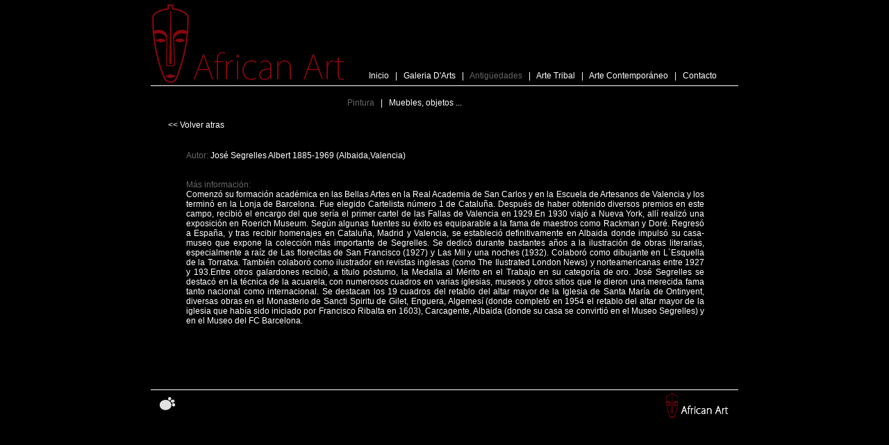

--- FILE ---
content_type: text/html; charset=UTF-8
request_url: https://africanart.es/masinfo3.php?id=18
body_size: 2526
content:
<!DOCTYPE html PUBLIC "-//W3C//DTD XHTML 1.0 Transitional//EN" "http://www.w3.org/TR/xhtml1/DTD/xhtml1-transitional.dtd">
<html xmlns="http://www.w3.org/1999/xhtml">
<head>
<link rel="icon" href="favicon.ico" type="image/x-icon" />
<link rel="shortcut icon" href="favicon.ico" type="image/x-icon" />
<meta http-equiv="Content-Type" content="text/html; charset=iso-8859-1">
<title>African Art</title>
<meta name="title" content="African Art" />
<meta name="description" content="Website�especializada en arte primitivo africano, arte asiatico, arte precolombino, arte contemporaneo espa�ol y antiguedades en general, sobre todo pintura y mueble s.XVIII y XIX." />
<meta name="REVISIT-AFTER" content="5 Days" />
<meta name="REVISIT" content="5 days" />
<meta name="ROBOT" content="Index,Follow" />
<meta name="ROBOTS" content="All" />
<meta name="DISTRIBUTION" content="Global" />
<meta name="RATING" content="general" />
<meta name="language" content="es" />
<meta name="AUTHOR" content="StudioTreze" />
<meta name="COPYRIGHT" content="StudioTreze | African Art" />
<link rel="stylesheet" href="css/antikrestauro.css" type="text/css" charset="utf-8">
<script src="js/FancyZoom.js" type="text/javascript"></script>
<script src="js/FancyZoomHTML.js" type="text/javascript"></script>


</head>

<body topmargin="0" onload="setupZoom();">
<table width="846" align="center" border="0" cellpadding="0" cellspacing="0">
  <!--DWLayoutTable-->
  <tr>
    <td height="185" colspan="4" valign="top"><table width="100%" border="0" cellpadding="0" cellspacing="0" background="imagenes/lineaArriba.jpg" style="background-repeat:repeat-x">
      <!--DWLayoutTable-->
      <tr>
        <td colspan="3" rowspan="2" valign="top"><table width="100%" border="0" cellpadding="0" cellspacing="0" background="imagenes/logotipo.jpg" style="background-repeat:no-repeat">
          <!--DWLayoutTable-->
          <tr>
            <td width="283" height="158"></td>
              </tr>
          
          </table></td>
          <td width="563" height="56">&nbsp;</td>
        </tr>
      <tr>
        <td height="102" valign="top"><table width="100%" border="0" cellpadding="0" cellspacing="0">
          <!--DWLayoutTable-->
          <tr>
            <td width="31" height="46">&nbsp;</td>
                <td width="474">&nbsp;</td>
                <td width="58">&nbsp;</td>
          </tr>
          <tr>
            <td height="14"></td>
                <td colspan="2" valign="top" class="letraPeque"><a href="principal.php">Inicio</a>&nbsp;&nbsp;&nbsp;|&nbsp;&nbsp;&nbsp;<a href="empresa.php">Galeria D'Arts</a>&nbsp;&nbsp;&nbsp;|&nbsp;&nbsp;&nbsp;<a href="antiguedades.php"><span class="gris">Antig&uuml;edades</span></a>&nbsp;&nbsp;&nbsp;|&nbsp;&nbsp;&nbsp;<a href="arteTribalAfricano.php">Arte Tribal</a>&nbsp;&nbsp;&nbsp;|&nbsp;&nbsp;&nbsp;<a href="arteContemporaneo.php">Arte Contempor&aacute;neo</a>&nbsp;&nbsp;&nbsp;|&nbsp;&nbsp;<a href="contacto.php">&nbsp;Contacto</a></td>
              </tr>
          <tr>
            <td height="25">&nbsp;</td>
                <td></td>
                <td></td>
          </tr>
          <tr>
            <td height="19" colspan="2" valign="top" class="letraPeque"><a href="pintura.php"><span class="gris">Pintura</span></a>&nbsp;&nbsp;&nbsp;|&nbsp;&nbsp;&nbsp;<a href="muebles.php">Muebles, objetos ...</a></td>
            <td></td>
          </tr>
          
          </table></td>
        </tr>
      <tr>
        <td width="25" height="13"></td>
          <td width="230"></td>
          <td width="28"></td>
          <td></td>
        </tr>
      <tr>
        <td height="14"></td>
        <td valign="top" class="letraPeque"><a href="pintura.php">&lt;&lt; Volver atras</a></td>
          <td></td>
        <td></td>
      </tr>
      
      
      
    </table></td>
  </tr>
  <tr>
    <td width="51" height="30">&nbsp;</td>
    <td width="440">&nbsp;</td>
    <td width="306">&nbsp;</td>
    <td width="49">&nbsp;</td>
  </tr>
  <tr>
    <td height="25">&nbsp;</td>
    <td valign="top" class="letraPeque"><span class=gris>Autor: </span>José Segrelles Albert 1885-1969 (Albaida,Valencia)</td>
    <td>&nbsp;</td>
    <td>&nbsp;</td>
  </tr>
  <tr>
    <td height="17"></td>
    <td></td>
    <td></td>
    <td></td>
  </tr>
  <tr>
    <td height="243"></td>
    <td colspan="2" valign="top" class="letraPeque"><span class=gris>M&aacute;s informaci&oacute;n: </span><br />Comenzó su formación académica en las Bellas Artes en la Real Academia de San Carlos y en la Escuela de Artesanos de Valencia y los terminó en la Lonja de Barcelona.
Fue elegido Cartelista número 1 de Cataluña. Después de haber obtenido diversos premios en este campo, recibió el encargo del que sería el primer cartel de las Fallas de Valencia en 1929.En 1930 viajó a Nueva York, allí realizó una exposición en Roerich Museum. Según algunas fuentes su éxito es equiparable a la fama de maestros como Rackman y Doré.
Regresó a España, y tras recibir homenajes en Cataluña, Madrid y Valencia, se estableció definitivamente en Albaida donde impulsó su casa-museo que expone la colección más importante de Segrelles.
Se dedicó durante bastantes años a la ilustración de obras literarias, especialmente a raíz de Las florecitas de San Francisco (1927) y Las Mil y una noches (1932). Colaboró como dibujante en L`Esquella de la Torratxa. También colaboró como ilustrador en revistas inglesas (como The Ilustrated London News) y norteamericanas entre 1927 y 193.Entre otros galardones recibió, a título póstumo, la Medalla al Mérito en el Trabajo en su categoría de oro.
José Segrelles se destacó en la técnica de la acuarela, con numerosos cuadros en varias iglesias, museos y otros sitios que le dieron una merecida fama tanto nacional como internacional. Se destacan los 19 cuadros del retablo del altar mayor de la Iglesia de Santa María de Ontinyent, diversas obras en el Monasterio de Sancti Spiritu de Gilet, Enguera, Algemesí (donde completó en 1954 el retablo del altar mayor de la iglesia que había sido iniciado por Francisco Ribalta en 1603), Carcagente, Albaida (donde su casa se convirtió en el Museo Segrelles) y en el Museo del FC Barcelona.
	
</td>
    <td>&nbsp;</td>
  </tr>
  <tr>
    <td height="56"></td>
    <td>&nbsp;</td>
    <td></td>
    <td></td>
  </tr>
  
  

  
  
  
  
  <tr>
    <td height="73" colspan="4" valign="top"><table width="100%" border="0" cellpadding="0" cellspacing="0" background="imagenes/lineaBajo.jpg" style="background-repeat:repeat-x">
      <!--DWLayoutTable-->
      <tr>
        <td width="11" height="51">&nbsp;</td>
          <td width="33" valign="top"><table width="100%" border="0" cellpadding="0" cellspacing="0" background="imagenes/studioTreze.jpg" style="background-repeat:no-repeat">
              <!--DWLayoutTable-->
              <tr>
                <td width="33" height="10"></td>
              </tr>
              <tr>
                <td height="25" valign="top"><a href="http://www.studiotreze.com" target="_blank"><img src="imagenes/vacio.png" width="35" height="28" border="0" /></a></td>
              </tr>
              <tr>
                <td height="12"></td>
              </tr>
              
              
              
              
              
              
              
              
              
              
              
              
              
              
              
              
              
              
              
              
              
          </table></td>
          <td width="693">&nbsp;</td>
          <td width="109" valign="top"><table width="100%" border="0" cellpadding="0" cellspacing="0" background="imagenes/logotipoAfricanArtBajo.jpg" style="background-repeat:no-repeat">
              <!--DWLayoutTable-->
              <tr>
                <td width="109" height="51">&nbsp;</td>
              </tr>
          </table></td>
        </tr>
    </table></td>
  </tr>
  <tr>
    <td height="13"></td>
    <td></td>
    <td></td>
    <td></td>
  </tr>
</table>
</body>
</html>


--- FILE ---
content_type: text/css
request_url: https://africanart.es/css/antikrestauro.css
body_size: 350
content:
body {
	background-color: #000000;
}
p {margin: 12px auto; text-indent: 0.5cm;}
a:link {
	color: #FFFFFF;
	text-decoration: none;
}
a:visited {
	color: #FFFFFF;
	text-decoration: none;
}
a:hover {
	color: #666666;
	text-decoration: none;
}
a:active {
	color: #666666;
	text-decoration: none;
}
.letraPeque {
	color: #FFFFFF;
	font-family: Arial;
	font-size: 12px;
	text-align:justify;
}
.letraInput {
	color: #FFFFFF;
	font-family: Arial;
	font-size: 12px;
	text-align:justify;
}
.letraGrande {
	color: #FFFFFF;
	font-family: Arial;
	font-size: 16px;
	text-align:justify;
}
.letraMuyGrande {
	color: #FFFFFF;
	font-family: Arial;
	font-size: 20px;
	text-align:justify;
}

.letraMini {
	color: #FFFFFF;
	font-family: Arial;
	font-size: 10px;
	text-align:justify;
}

.gris {color: #666666}

#visor  {
			width: 300px;
			height: 411px;
		}
		.letraPeque2 {
	color: #FFFFFF;
	font-family: Arial;
	font-size: 12px;
	
}
.rojo{ color:#C00; font-family:Arial, Helvetica, sans-serif;}
.novedades a:link {
	color: #C00;
	text-decoration: none;
}
.novedades a:visited {
	color: #C00;
	text-decoration: none;
}
.novedades a:hover {
	color: #666666;
	text-decoration: none;
}
.novedades a:active {
	color: #666666;
	text-decoration: none;
}

--- FILE ---
content_type: text/javascript
request_url: https://africanart.es/js/FancyZoom.js
body_size: 7280
content:
// FancyZoom.js - v1.1 - http://www.fancyzoom.com
//
// Copyright (c) 2008 Cabel Sasser / Panic Inc
// All rights reserved.
// 
//     Requires: FancyZoomHTML.js
// Instructions: Include JS files in page, call setupZoom() in onLoad. That's it!
//               Any <a href> links to images will be updated to zoom inline.
//               Add rel="nozoom" to your <a href> to disable zooming for an image.
// 
// Redistribution and use of this effect in source form, with or without modification,
// are permitted provided that the following conditions are met:
// 
// * USE OF SOURCE ON COMMERCIAL (FOR-PROFIT) WEBSITE REQUIRES ONE-TIME LICENSE FEE PER DOMAIN.
//   Reasonably priced! Visit www.fancyzoom.com for licensing instructions. Thanks!
//
// * Non-commercial (personal) website use is permitted without license/payment!
//
// * Redistribution of source code must retain the above copyright notice,
//   this list of conditions and the following disclaimer.
//
// * Redistribution of source code and derived works cannot be sold without specific
//   written prior permission.
//
// THIS SOFTWARE IS PROVIDED BY THE COPYRIGHT HOLDERS AND CONTRIBUTORS
// "AS IS" AND ANY EXPRESS OR IMPLIED WARRANTIES, INCLUDING, BUT NOT
// LIMITED TO, THE IMPLIED WARRANTIES OF MERCHANTABILITY AND FITNESS FOR
// A PARTICULAR PURPOSE ARE DISCLAIMED. IN NO EVENT SHALL THE COPYRIGHT OWNER OR
// CONTRIBUTORS BE LIABLE FOR ANY DIRECT, INDIRECT, INCIDENTAL, SPECIAL,
// EXEMPLARY, OR CONSEQUENTIAL DAMAGES (INCLUDING, BUT NOT LIMITED TO,
// PROCUREMENT OF SUBSTITUTE GOODS OR SERVICES; LOSS OF USE, DATA, OR
// PROFITS; OR BUSINESS INTERRUPTION) HOWEVER CAUSED AND ON ANY THEORY OF
// LIABILITY, WHETHER IN CONTRACT, STRICT LIABILITY, OR TORT (INCLUDING
// NEGLIGENCE OR OTHERWISE) ARISING IN ANY WAY OUT OF THE USE OF THIS
// SOFTWARE, EVEN IF ADVISED OF THE POSSIBILITY OF SUCH DAMAGE.

var includeCaption = true; // Turn on the "caption" feature, and write out the caption HTML
var zoomTime       = 5;    // Milliseconds between frames of zoom animation
var zoomSteps      = 15;   // Number of zoom animation frames
var includeFade    = 1;    // Set to 1 to fade the image in / out as it zooms
var minBorder      = 90;   // Amount of padding between large, scaled down images, and the window edges
var shadowSettings = '0px 5px 25px rgba(0, 0, 0, '; // Blur, radius, color of shadow for compatible browsers

var zoomImagesURI   = 'images-global/zoom/'; // Location of the zoom and shadow images

// Init. Do not add anything below this line, unless it's something awesome.

var myWidth = 0, myHeight = 0, myScroll = 0; myScrollWidth = 0; myScrollHeight = 0;
var zoomOpen = false, preloadFrame = 1, preloadActive = false, preloadTime = 0, imgPreload = new Image();
var preloadAnimTimer = 0;

var zoomActive = new Array(); var zoomTimer  = new Array(); 
var zoomOrigW  = new Array(); var zoomOrigH  = new Array();
var zoomOrigX  = new Array(); var zoomOrigY  = new Array();

var zoomID         = "ZoomBox";
var theID          = "ZoomImage";
var zoomCaption    = "ZoomCaption";
var zoomCaptionDiv = "ZoomCapDiv";

if (navigator.userAgent.indexOf("MSIE") != -1) {
	var browserIsIE = true;
}

// Zoom: Setup The Page! Called in your <body>'s onLoad handler.

function setupZoom() {
	prepZooms();
	insertZoomHTML();
	zoomdiv = document.getElementById(zoomID);  
	zoomimg = document.getElementById(theID);
}

// Zoom: Inject Javascript functions into hrefs pointing to images, one by one!
// Skip any href that contains a rel="nozoom" tag.
// This is done at page load time via an onLoad() handler.

function prepZooms() {
	if (! document.getElementsByTagName) {
		return;
	}
	var links = document.getElementsByTagName("a");
	for (i = 0; i < links.length; i++) {
		if (links[i].getAttribute("href")) {
			if (links[i].getAttribute("href").search(/(.*)\.(jpg|jpeg|gif|png|bmp|tif|tiff)/gi) != -1) {
				if (links[i].getAttribute("rel") != "nozoom") {
					links[i].onclick = function (event) { return zoomClick(this, event); };
					links[i].onmouseover = function () { zoomPreload(this); };
				}
			}
		}
	}
}

// Zoom: Load an image into an image object. When done loading, function sets preloadActive to false,
// so other bits know that they can proceed with the zoom.
// Preloaded image is stored in imgPreload and swapped out in the zoom function.

function zoomPreload(from) {

	var theimage = from.getAttribute("href");

	// Only preload if we have to, i.e. the image isn't this image already

	if (imgPreload.src.indexOf(from.getAttribute("href").substr(from.getAttribute("href").lastIndexOf("/"))) == -1) {
		preloadActive = true;
		imgPreload = new Image();

		// Set a function to fire when the preload is complete, setting flags along the way.

		imgPreload.onload = function() {
			preloadActive = false;
		}

		// Load it!
		imgPreload.src = theimage;
	}
}

// Zoom: Start the preloading animation cycle.

function preloadAnimStart() {
	preloadTime = new Date();
	document.getElementById("ZoomSpin").style.left = (myWidth / 2) + 'px';
	document.getElementById("ZoomSpin").style.top = ((myHeight / 2) + myScroll) + 'px';
	document.getElementById("ZoomSpin").style.visibility = "visible";	
	preloadFrame = 1;
	document.getElementById("SpinImage").src = zoomImagesURI+'zoom-spin-'+preloadFrame+'.png';  
	preloadAnimTimer = setInterval("preloadAnim()", 100);
}

// Zoom: Display and ANIMATE the jibber-jabber widget. Once preloadActive is false, bail and zoom it up!

function preloadAnim(from) {
	if (preloadActive != false) {
		document.getElementById("SpinImage").src = zoomImagesURI+'zoom-spin-'+preloadFrame+'.png';
		preloadFrame++;
		if (preloadFrame > 12) preloadFrame = 1;
	} else {
		document.getElementById("ZoomSpin").style.visibility = "hidden";    
		clearInterval(preloadAnimTimer);
		preloadAnimTimer = 0;
		zoomIn(preloadFrom);
	}
}

// ZOOM CLICK: We got a click! Should we do the zoom? Or wait for the preload to complete?
// todo?: Double check that imgPreload src = clicked src

function zoomClick(from, evt) {

	var shift = getShift(evt);

	// Check for Command / Alt key. If pressed, pass them through -- don't zoom!
	if (! evt && window.event && (window.event.metaKey || window.event.altKey)) {
		return true;
	} else if (evt && (evt.metaKey|| evt.altKey)) {
		return true;
	}

	// Get browser dimensions
	getSize();

	// If preloading still, wait, and display the spinner.
	if (preloadActive == true) {
		// But only display the spinner if it's not already being displayed!
		if (preloadAnimTimer == 0) {
			preloadFrom = from;
			preloadAnimStart();	
		}
	} else {
		// Otherwise, we're loaded: do the zoom!
		zoomIn(from, shift);
	}
	
	return false;
	
}

// Zoom: Move an element in to endH endW, using zoomHost as a starting point.
// "from" is an object reference to the href that spawned the zoom.

function zoomIn(from, shift) {

	zoomimg.src = from.getAttribute("href");

	// Determine the zoom settings from where we came from, the element in the <a>.
	// If there's no element in the <a>, or we can't get the width, make stuff up

	if (from.childNodes[0].width) {
		startW = from.childNodes[0].width;
		startH = from.childNodes[0].height;
		startPos = findElementPos(from.childNodes[0]);
	} else {
		startW = 50;
		startH = 12;
		startPos = findElementPos(from);
	}

	hostX = startPos[0];
	hostY = startPos[1];

	// Make up for a scrolled containing div.
	// TODO: This HAS to move into findElementPos.
	
	if (document.getElementById('scroller')) {
		hostX = hostX - document.getElementById('scroller').scrollLeft;
	}

	// Determine the target zoom settings from the preloaded image object

	endW = imgPreload.width;
	endH = imgPreload.height;

	// Start! But only if we're not zooming already!

	if (zoomActive[theID] != true) {

		// Clear everything out just in case something is already open

		if (document.getElementById("ShadowBox")) {
			document.getElementById("ShadowBox").style.visibility = "hidden";
		} else if (! browserIsIE) {
		
			// Wipe timer if shadow is fading in still
			if (fadeActive["ZoomImage"]) {
				clearInterval(fadeTimer["ZoomImage"]);
				fadeActive["ZoomImage"] = false;
				fadeTimer["ZoomImage"] = false;			
			}
			
			document.getElementById("ZoomImage").style.webkitBoxShadow = shadowSettings + '0.0)';			
		}
		
		document.getElementById("ZoomClose").style.visibility = "hidden";     

		// Setup the CAPTION, if existing. Hide it first, set the text.

		if (includeCaption) {
			document.getElementById(zoomCaptionDiv).style.visibility = "hidden";
			if (from.getAttribute('title') && includeCaption) {
				// Yes, there's a caption, set it up
				document.getElementById(zoomCaption).innerHTML = from.getAttribute('title');
			} else {
				document.getElementById(zoomCaption).innerHTML = "";
			}
		}

		// Store original position in an array for future zoomOut.

		zoomOrigW[theID] = startW;
		zoomOrigH[theID] = startH;
		zoomOrigX[theID] = hostX;
		zoomOrigY[theID] = hostY;

		// Now set the starting dimensions

		zoomimg.style.width = startW + 'px';
		zoomimg.style.height = startH + 'px';
		zoomdiv.style.left = hostX + 'px';
		zoomdiv.style.top = hostY + 'px';

		// Show the zooming image container, make it invisible

		if (includeFade == 1) {
			setOpacity(0, zoomID);
		}
		zoomdiv.style.visibility = "visible";

		// If it's too big to fit in the window, shrink the width and height to fit (with ratio).

		sizeRatio = endW / endH;
		if (endW > myWidth - minBorder) {
			endW = myWidth - minBorder;
			endH = endW / sizeRatio;
		}
		if (endH > myHeight - minBorder) {
			endH = myHeight - minBorder;
			endW = endH * sizeRatio;
		}

		zoomChangeX = ((myWidth / 2) - (endW / 2) - hostX);
		zoomChangeY = (((myHeight / 2) - (endH / 2) - hostY) + myScroll);
		zoomChangeW = (endW - startW);
		zoomChangeH = (endH - startH);
		
		// Shift key?
	
		if (shift) {
			tempSteps = zoomSteps * 7;
		} else {
			tempSteps = zoomSteps;
		}

		// Setup Zoom

		zoomCurrent = 0;

		// Setup Fade with Zoom, If Requested

		if (includeFade == 1) {
			fadeCurrent = 0;
			fadeAmount = (0 - 100) / tempSteps;
		} else {
			fadeAmount = 0;
		}

		// Do It!
		
		zoomTimer[theID] = setInterval("zoomElement('"+zoomID+"', '"+theID+"', "+zoomCurrent+", "+startW+", "+zoomChangeW+", "+startH+", "+zoomChangeH+", "+hostX+", "+zoomChangeX+", "+hostY+", "+zoomChangeY+", "+tempSteps+", "+includeFade+", "+fadeAmount+", 'zoomDoneIn(zoomID)')", zoomTime);		
		zoomActive[theID] = true; 
	}
}

// Zoom it back out.

function zoomOut(from, evt) {

	// Get shift key status.
	// IE events don't seem to get passed through the function, so grab it from the window.

	if (getShift(evt)) {
		tempSteps = zoomSteps * 7;
	} else {
		tempSteps = zoomSteps;
	}	

	// Check to see if something is happening/open
  
	if (zoomActive[theID] != true) {

		// First, get rid of the shadow if necessary.

		if (document.getElementById("ShadowBox")) {
			document.getElementById("ShadowBox").style.visibility = "hidden";
		} else if (! browserIsIE) {
		
			// Wipe timer if shadow is fading in still
			if (fadeActive["ZoomImage"]) {
				clearInterval(fadeTimer["ZoomImage"]);
				fadeActive["ZoomImage"] = false;
				fadeTimer["ZoomImage"] = false;			
			}
			
			document.getElementById("ZoomImage").style.webkitBoxShadow = shadowSettings + '0.0)';			
		}

		// ..and the close box...

		document.getElementById("ZoomClose").style.visibility = "hidden";

		// ...and the caption if necessary!

		if (includeCaption && document.getElementById(zoomCaption).innerHTML != "") {
			// fadeElementSetup(zoomCaptionDiv, 100, 0, 5, 1);
			document.getElementById(zoomCaptionDiv).style.visibility = "hidden";
		}

		// Now, figure out where we came from, to get back there

		startX = parseInt(zoomdiv.style.left);
		startY = parseInt(zoomdiv.style.top);
		startW = zoomimg.width;
		startH = zoomimg.height;
		zoomChangeX = zoomOrigX[theID] - startX;
		zoomChangeY = zoomOrigY[theID] - startY;
		zoomChangeW = zoomOrigW[theID] - startW;
		zoomChangeH = zoomOrigH[theID] - startH;

		// Setup Zoom

		zoomCurrent = 0;

		// Setup Fade with Zoom, If Requested

		if (includeFade == 1) {
			fadeCurrent = 0;
			fadeAmount = (100 - 0) / tempSteps;
		} else {
			fadeAmount = 0;
		}

		// Do It!

		zoomTimer[theID] = setInterval("zoomElement('"+zoomID+"', '"+theID+"', "+zoomCurrent+", "+startW+", "+zoomChangeW+", "+startH+", "+zoomChangeH+", "+startX+", "+zoomChangeX+", "+startY+", "+zoomChangeY+", "+tempSteps+", "+includeFade+", "+fadeAmount+", 'zoomDone(zoomID, theID)')", zoomTime);	
		zoomActive[theID] = true;
	}
}

// Finished Zooming In

function zoomDoneIn(zoomdiv, theID) {

	// Note that it's open
  
	zoomOpen = true;
	zoomdiv = document.getElementById(zoomdiv);

	// Position the table shadow behind the zoomed in image, and display it

	if (document.getElementById("ShadowBox")) {

		setOpacity(0, "ShadowBox");
		shadowdiv = document.getElementById("ShadowBox");

		shadowLeft = parseInt(zoomdiv.style.left) - 13;
		shadowTop = parseInt(zoomdiv.style.top) - 8;
		shadowWidth = zoomdiv.offsetWidth + 26;
		shadowHeight = zoomdiv.offsetHeight + 26; 
	
		shadowdiv.style.width = shadowWidth + 'px';
		shadowdiv.style.height = shadowHeight + 'px';
		shadowdiv.style.left = shadowLeft + 'px';
		shadowdiv.style.top = shadowTop + 'px';

		document.getElementById("ShadowBox").style.visibility = "visible";
		fadeElementSetup("ShadowBox", 0, 100, 5);
		
	} else if (! browserIsIE) {
		// Or, do a fade of the modern shadow
		fadeElementSetup("ZoomImage", 0, .8, 5, 0, "shadow");
	}
	
	// Position and display the CAPTION, if existing
  
	if (includeCaption && document.getElementById(zoomCaption).innerHTML != "") {
		// setOpacity(0, zoomCaptionDiv);
		zoomcapd = document.getElementById(zoomCaptionDiv);
		zoomcapd.style.top = parseInt(zoomdiv.style.top) + (zoomdiv.offsetHeight + 15) + 'px';
		zoomcapd.style.left = (myWidth / 2) - (zoomcapd.offsetWidth / 2) + 'px';
		zoomcapd.style.visibility = "visible";
		// fadeElementSetup(zoomCaptionDiv, 0, 100, 5);
	}   
	
	// Display Close Box (fade it if it's not IE)

	if (!browserIsIE) setOpacity(0, "ZoomClose");
	document.getElementById("ZoomClose").style.visibility = "visible";
	if (!browserIsIE) fadeElementSetup("ZoomClose", 0, 100, 5);

	// Get keypresses
	document.onkeypress = getKey;
	
}

// Finished Zooming Out

function zoomDone(zoomdiv, theID) {

	// No longer open
  
	zoomOpen = false;

	// Clear stuff out, clean up

	zoomOrigH[theID] = "";
	zoomOrigW[theID] = "";
	document.getElementById(zoomdiv).style.visibility = "hidden";
	zoomActive[theID] == false;

	// Stop getting keypresses

	document.onkeypress = null;

}

// Actually zoom the element

function zoomElement(zoomdiv, theID, zoomCurrent, zoomStartW, zoomChangeW, zoomStartH, zoomChangeH, zoomStartX, zoomChangeX, zoomStartY, zoomChangeY, zoomSteps, includeFade, fadeAmount, execWhenDone) {

	// console.log("Zooming Step #"+zoomCurrent+ " of "+zoomSteps+" (zoom " + zoomStartW + "/" + zoomChangeW + ") (zoom " + zoomStartH + "/" + zoomChangeH + ")  (zoom " + zoomStartX + "/" + zoomChangeX + ")  (zoom " + zoomStartY + "/" + zoomChangeY + ") Fade: "+fadeAmount);
    
	// Test if we're done, or if we continue

	if (zoomCurrent == (zoomSteps + 1)) {
		zoomActive[theID] = false;
		clearInterval(zoomTimer[theID]);

		if (execWhenDone != "") {
			eval(execWhenDone);
		}
	} else {
	
		// Do the Fade!
	  
		if (includeFade == 1) {
			if (fadeAmount < 0) {
				setOpacity(Math.abs(zoomCurrent * fadeAmount), zoomdiv);
			} else {
				setOpacity(100 - (zoomCurrent * fadeAmount), zoomdiv);
			}
		}
	  
		// Calculate this step's difference, and move it!
		
		moveW = cubicInOut(zoomCurrent, zoomStartW, zoomChangeW, zoomSteps);
		moveH = cubicInOut(zoomCurrent, zoomStartH, zoomChangeH, zoomSteps);
		moveX = cubicInOut(zoomCurrent, zoomStartX, zoomChangeX, zoomSteps);
		moveY = cubicInOut(zoomCurrent, zoomStartY, zoomChangeY, zoomSteps);
	
		document.getElementById(zoomdiv).style.left = moveX + 'px';
		document.getElementById(zoomdiv).style.top = moveY + 'px';
		zoomimg.style.width = moveW + 'px';
		zoomimg.style.height = moveH + 'px';
	
		zoomCurrent++;
		
		clearInterval(zoomTimer[theID]);
		zoomTimer[theID] = setInterval("zoomElement('"+zoomdiv+"', '"+theID+"', "+zoomCurrent+", "+zoomStartW+", "+zoomChangeW+", "+zoomStartH+", "+zoomChangeH+", "+zoomStartX+", "+zoomChangeX+", "+zoomStartY+", "+zoomChangeY+", "+zoomSteps+", "+includeFade+", "+fadeAmount+", '"+execWhenDone+"')", zoomTime);
	}
}

// Zoom Utility: Get Key Press when image is open, and act accordingly

function getKey(evt) {
	if (! evt) {
		theKey = event.keyCode;
	} else {
		theKey = evt.keyCode;
	}

	if (theKey == 27) { // ESC
		zoomOut(this, evt);
	}
}

////////////////////////////
//
// FADE Functions
//

function fadeOut(elem) {
	if (elem.id) {
		fadeElementSetup(elem.id, 100, 0, 10);
	}
}

function fadeIn(elem) {
	if (elem.id) {
		fadeElementSetup(elem.id, 0, 100, 10);	
	}
}

// Fade: Initialize the fade function

var fadeActive = new Array();
var fadeQueue  = new Array();
var fadeTimer  = new Array();
var fadeClose  = new Array();
var fadeMode   = new Array();

function fadeElementSetup(theID, fdStart, fdEnd, fdSteps, fdClose, fdMode) {

	// alert("Fading: "+theID+" Steps: "+fdSteps+" Mode: "+fdMode);

	if (fadeActive[theID] == true) {
		// Already animating, queue up this command
		fadeQueue[theID] = new Array(theID, fdStart, fdEnd, fdSteps);
	} else {
		fadeSteps = fdSteps;
		fadeCurrent = 0;
		fadeAmount = (fdStart - fdEnd) / fadeSteps;
		fadeTimer[theID] = setInterval("fadeElement('"+theID+"', '"+fadeCurrent+"', '"+fadeAmount+"', '"+fadeSteps+"')", 15);
		fadeActive[theID] = true;
		fadeMode[theID] = fdMode;
		
		if (fdClose == 1) {
			fadeClose[theID] = true;
		} else {
			fadeClose[theID] = false;
		}
	}
}

// Fade: Do the fade. This function will call itself, modifying the parameters, so
// many instances can run concurrently. Can fade using opacity, or fade using a box-shadow.

function fadeElement(theID, fadeCurrent, fadeAmount, fadeSteps) {

	if (fadeCurrent == fadeSteps) {

		// We're done, so clear.

		clearInterval(fadeTimer[theID]);
		fadeActive[theID] = false;
		fadeTimer[theID] = false;

		// Should we close it once the fade is complete?

		if (fadeClose[theID] == true) {
			document.getElementById(theID).style.visibility = "hidden";
		}

		// Hang on.. did a command queue while we were working? If so, make it happen now

		if (fadeQueue[theID] && fadeQueue[theID] != false) {
			fadeElementSetup(fadeQueue[theID][0], fadeQueue[theID][1], fadeQueue[theID][2], fadeQueue[theID][3]);
			fadeQueue[theID] = false;
		}
	} else {

		fadeCurrent++;
		
		// Now actually do the fade adjustment.
		
		if (fadeMode[theID] == "shadow") {

			// Do a special fade on the webkit-box-shadow of the object
		
			if (fadeAmount < 0) {
				document.getElementById(theID).style.webkitBoxShadow = shadowSettings + (Math.abs(fadeCurrent * fadeAmount)) + ')';
			} else {
				document.getElementById(theID).style.webkitBoxShadow = shadowSettings + (100 - (fadeCurrent * fadeAmount)) + ')';
			}
			
		} else {
		
			// Set the opacity depending on if we're adding or subtracting (pos or neg)
			
			if (fadeAmount < 0) {
				setOpacity(Math.abs(fadeCurrent * fadeAmount), theID);
			} else {
				setOpacity(100 - (fadeCurrent * fadeAmount), theID);
			}
		}

		// Keep going, and send myself the updated variables
		clearInterval(fadeTimer[theID]);
		fadeTimer[theID] = setInterval("fadeElement('"+theID+"', '"+fadeCurrent+"', '"+fadeAmount+"', '"+fadeSteps+"')", 15);
	}
}

////////////////////////////
//
// UTILITY functions
//

// Utility: Set the opacity, compatible with a number of browsers. Value from 0 to 100.

function setOpacity(opacity, theID) {

	var object = document.getElementById(theID).style;

	// If it's 100, set it to 99 for Firefox.

	if (navigator.userAgent.indexOf("Firefox") != -1) {
		if (opacity == 100) { opacity = 99.9999; } // This is majorly awkward
	}

	// Multi-browser opacity setting

	object.filter = "alpha(opacity=" + opacity + ")"; // IE/Win
	object.opacity = (opacity / 100);                 // Safari 1.2, Firefox+Mozilla

}

// Utility: Math functions for animation calucations - From http://www.robertpenner.com/easing/
//
// t = time, b = begin, c = change, d = duration
// time = current frame, begin is fixed, change is basically finish - begin, duration is fixed (frames),

function linear(t, b, c, d)
{
	return c*t/d + b;
}

function sineInOut(t, b, c, d)
{
	return -c/2 * (Math.cos(Math.PI*t/d) - 1) + b;
}

function cubicIn(t, b, c, d) {
	return c*(t/=d)*t*t + b;
}

function cubicOut(t, b, c, d) {
	return c*((t=t/d-1)*t*t + 1) + b;
}

function cubicInOut(t, b, c, d)
{
	if ((t/=d/2) < 1) return c/2*t*t*t + b;
	return c/2*((t-=2)*t*t + 2) + b;
}

function bounceOut(t, b, c, d)
{
	if ((t/=d) < (1/2.75)){
		return c*(7.5625*t*t) + b;
	} else if (t < (2/2.75)){
		return c*(7.5625*(t-=(1.5/2.75))*t + .75) + b;
	} else if (t < (2.5/2.75)){
		return c*(7.5625*(t-=(2.25/2.75))*t + .9375) + b;
	} else {
		return c*(7.5625*(t-=(2.625/2.75))*t + .984375) + b;
	}
}


// Utility: Get the size of the window, and set myWidth and myHeight
// Credit to quirksmode.org

function getSize() {

	// Window Size

	if (self.innerHeight) { // Everyone but IE
		myWidth = window.innerWidth;
		myHeight = window.innerHeight;
		myScroll = window.pageYOffset;
	} else if (document.documentElement && document.documentElement.clientHeight) { // IE6 Strict
		myWidth = document.documentElement.clientWidth;
		myHeight = document.documentElement.clientHeight;
		myScroll = document.documentElement.scrollTop;
	} else if (document.body) { // Other IE, such as IE7
		myWidth = document.body.clientWidth;
		myHeight = document.body.clientHeight;
		myScroll = document.body.scrollTop;
	}

	// Page size w/offscreen areas

	if (window.innerHeight && window.scrollMaxY) {	
		myScrollWidth = document.body.scrollWidth;
		myScrollHeight = window.innerHeight + window.scrollMaxY;
	} else if (document.body.scrollHeight > document.body.offsetHeight) { // All but Explorer Mac
		myScrollWidth = document.body.scrollWidth;
		myScrollHeight = document.body.scrollHeight;
	} else { // Explorer Mac...would also work in Explorer 6 Strict, Mozilla and Safari
		myScrollWidth = document.body.offsetWidth;
		myScrollHeight = document.body.offsetHeight;
	}
}

// Utility: Get Shift Key Status
// IE events don't seem to get passed through the function, so grab it from the window.

function getShift(evt) {
	var shift = false;
	if (! evt && window.event) {
		shift = window.event.shiftKey;
	} else if (evt) {
		shift = evt.shiftKey;
		if (shift) evt.stopPropagation(); // Prevents Firefox from doing shifty things
	}
	return shift;
}

// Utility: Find the Y position of an element on a page. Return Y and X as an array

function findElementPos(elemFind)
{
	var elemX = 0;
	var elemY = 0;
	do {
		elemX += elemFind.offsetLeft;
		elemY += elemFind.offsetTop;
	} while ( elemFind = elemFind.offsetParent )

	return Array(elemX, elemY);
}